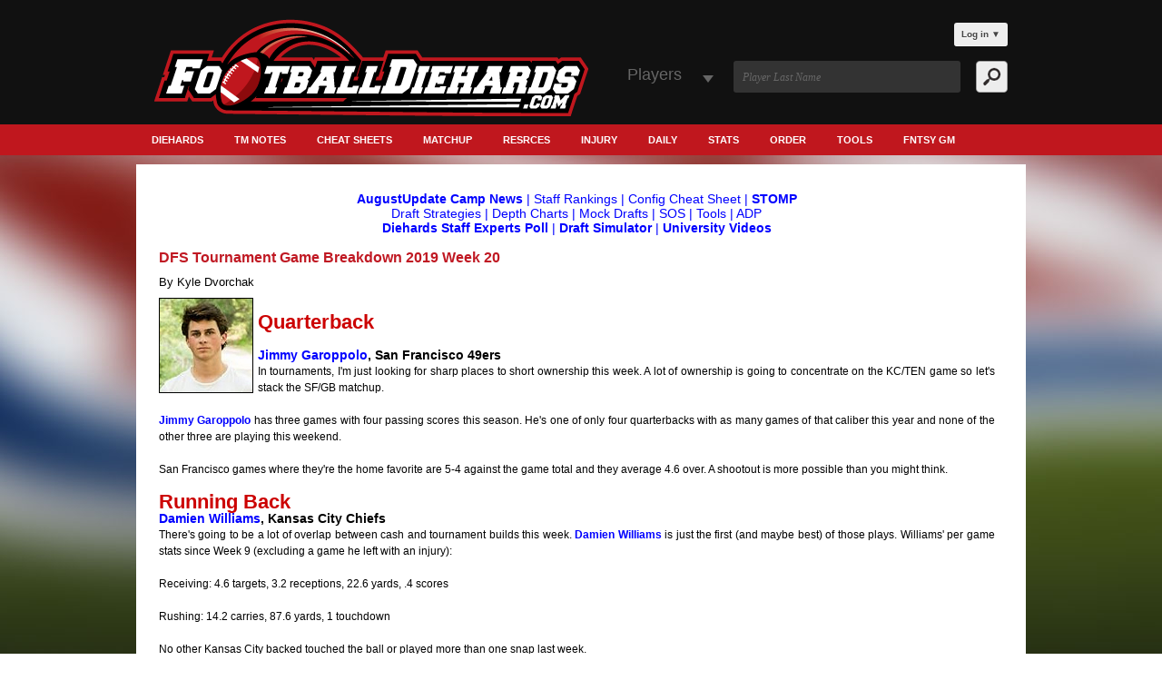

--- FILE ---
content_type: text/html;charset=UTF-8
request_url: https://www.footballdiehards.com/fantasy-football-columns/html/dfs-tournament-game-breakdown-2019-week-20b.cfm.cfm
body_size: 10404
content:
<!DOCTYPE html>
<html>
<head>
<script type="text/javascript">
    (function(c,l,a,r,i,t,y){
        c[a]=c[a]||function(){(c[a].q=c[a].q||[]).push(arguments)};
        t=l.createElement(r);t.async=1;t.src="https://www.clarity.ms/tag/"+i;
        y=l.getElementsByTagName(r)[0];y.parentNode.insertBefore(t,y);
    })(window, document, "clarity", "script", "fqlw9ql0t8");
</script>


	<script type="text/javascript" src="//monu.delivery/site/6/6/f4e94e-2253-422c-981a-73121973e88b.js" data-cfasync="false"></script>

<!-- Global site tag (gtag.js) - Google Analytics -->
<script async src="https://www.googletagmanager.com/gtag/js?id=UA-12257864-11"></script>
<script>
  window.dataLayer = window.dataLayer || [];
  function gtag(){dataLayer.push(arguments);}
  gtag('js', new Date());

  gtag('config', 'UA-12257864-11');
</script>




<meta http-equiv="Content-Language" content="en">
<meta http-equiv="Content-Type" content="text/html; charset=utf-8" />
<meta name="msvalidate.01" content="18A17B359ABDB296F80EAD50D9A98958" />



	<title>DFS-Tournament-Game-Breakdown-2019-Week-20b.cfm</title>

	<META name="keywords" content="fantasy football, cheatsheets, 2023, rankings, projections, draft, magazines, nfl, stats, free agents, depth charts, diehards, tools, news, mock draft, schedule, injuries">
<META NAME="description" CONTENT="DFS-Tournament-Game-Breakdown-2019-Week-20.cfm by Kyle Dvorchak"> 



<meta name="classification" content="Fantasy Football">
<META NAME="robots" CONTENT="index, follow">
<META NAME="GOOGLEBOT" CONTENT="INDEX, FOLLOW">
<meta name="revisit-after" content="3 days">
<meta name="site-language" content="English">

<meta name="google-site-verification" content="7zxFoVt1g202UWBE_OCXrF09m7zUO7VgQmZ5qUZ00rA">
<meta name="verify-v1" content="W9Hj0qSsMaqsp/CRb52AKoPfBSWrJ5B9DEHxEvLUmL0=">


<LINK REL="shortcut icon" HREF="https://www.footballdiehards.com/favicon.ico" type="image/x-icon">
<LINK REL="apple-touch-icon" HREF="https://www.footballdiehards.com/images/apple-touch-icon.png" type="image/x-icon">	




<!--[if lt IE 9]>
	<script src="https://html5shim.googlecode.com/svn/trunk/html5.js"></script>
<![endif]-->		
<script src="https://ajax.googleapis.com/ajax/libs/jquery/1.6.2/jquery.min.js"></script>
<script>
	$(document).ready(function(){
		$('.loginStatusWrap').on("click","#login-trigger", function(event){
			event.preventDefault();
			$(this).next('#login-content').slideToggle();
			$('.loginFailedMessage').remove();
			$('.logError').remove();
			$(this).toggleClass('active');		
			if ($(this).hasClass('active')) {
				$(this).find('span').html('&#x25B2;');
			}
			else { 
				$(this).find('span').html('&#x25BC;');
			}
		});
	});
</script>

<link rel="canonical" href="https://www.footballdiehards.com/fantasy-football-columns/html/dfs-tournament-game-breakdown-2019-week-20b.cfm.cfm"> 		
<link rel="stylesheet" href="https://www.footballdiehards.com/fantasyfootball/css/login.css">
<link rel="stylesheet" href="https://www.footballdiehards.com/fantasyfootball/css/cheet.css">
<link rel="stylesheet" type="text/css" href="https://www.footballdiehards.com/fantasyfootball/css/tabcontent.css" />
<script type="text/javascript" src="https://www.footballdiehards.com/fantasyfootball/js/tabcontent.js"></script>
<link rel="stylesheet" href="https://www.footballdiehards.com/fantasyfootball/css/style.css">
<link rel="stylesheet" href="https://www.footballdiehards.com/fantasyfootball/css/normalize.css">
<link rel="stylesheet" href="https://www.footballdiehards.com/fantasyfootball/css/easydropdown.css">
<link rel="stylesheet" href="https://www.footballdiehards.com/fantasyfootball/css/owl.carousel.css">
<link rel="stylesheet" href="https://www.footballdiehards.com/fantasyfootball/css/owl.theme.css">
<link rel="stylesheet" href="https://www.footballdiehards.com/fantasyfootball/css/nflDraft.css">
<link rel="stylesheet" href="https://www.footballdiehards.com/fantasyfootball/css/premium.css">
<link rel="stylesheet" href="https://www.footballdiehards.com/fantasyfootball/css/tableSharp.css">
<link rel="stylesheet" href="https://www.footballdiehards.com/fantasyfootball/css/Sharp.css">




<script src="https://www.footballdiehards.com/fantasyfootball/js/jquery.js"></script>
<script src="https://www.footballdiehards.com/fantasyfootball/js/jquery-1.9.1.min.js"></script>
<script src="https://www.footballdiehards.com/fantasyfootball/js/owl.carousel.js"></script>
<script src="https://www.footballdiehards.com/fantasyfootball/js/jquery.flexisel.js"></script>
<script src="https://www.footballdiehards.com/fantasyfootball/js/js.js" type="text/javascript"></script>


<meta name="classification" content="Fantasy Football">
<META NAME="robots" CONTENT="index, follow">
<META NAME="GOOGLEBOT" CONTENT="INDEX, FOLLOW">
<meta name="revisit-after" content="3 days">
<meta name="site-language" content="English">

<meta name="google-site-verification" content="7zxFoVt1g202UWBE_OCXrF09m7zUO7VgQmZ5qUZ00rA">



<meta name="viewport" content="width=device-width, maximum-scale=1.0">

<script type="text/javascript" src="https://www.footballdiehards.com/fantasyfootball/js/jquery.easydropdown.js"></script>
<script src='https://www.footballdiehards.com/fantasyfootball/google_analytics_auto.js'></script>
<script type="text/javascript">
	// login ajax call function
	function clickToLogin(id) {
		var username = $("#username_"+id).val();
		var password = $('#password_'+id).val();
		$.ajax({
			type : 'POST',
			url	 :'/fantasyfootball/fspnet_login_test.cfm',
			data: { 
				username : username,
				password : password
			},
			success:function(data) {
				$('.login_Nav').hide();
				$('.myLogin').text("Logout");
				$(".loginStatusWrap").html("");				
				$(".loginStatusWrap").html(data);
				// var requiredStr = $('.loginStatusWrap #xReturn').html();
				// var userData = JSON.parse(requiredStr);
				// var theRef = userData.THEREF;
				// var regemail = userData.REGMAIL;

				//window.location.href = window.location.href;
				
				if(!$(".loginStatusWrap").find('#login-content .logError').length) {
					window.location.reload(true);
				//	window.location.href = "https://www.footballdiehards.com/configurable-cheat-sheet/CSLoginPerson.cfm?Xreturn="+theRef+"&email="+regemail;
				}				
			},
			error: function() {
				
			}
		});
	}
	// logout ajax call function
	function clickToLogout() {
		$.ajax({
			type : 'GET',
			url	 :'/fantasyfootball/logout.cfm',
			data: { },
			success:function(data) {
				$('.login_Nav').hide();
				$('.myLogin').text("Login");
				$(".loginStatusWrap").html("");				
				$(".loginStatusWrap").html(data);	
				//window.location.href = window.location.href;	
				window.location.reload(true);
			}
		});
	}
</script>



<script>
    $(document).ready(function() {
		$("#owl-demo").owlCarousel({

		navigation : true,
		slideSpeed : 300,
		paginationSpeed : 400,
		singleItem : true

		// "singleItem:true" is a shortcut for:
		// items : 1, 
		// itemsDesktop : false,
		// itemsDesktopSmall : false,
		// itemsTablet: false,
		// itemsMobile : false

		});
    });
    </script>
	
<!-- Hotjar Tracking Code for www.footballdiehards.com -->
<script>
    (function(h,o,t,j,a,r){
        h.hj=h.hj||function(){(h.hj.q=h.hj.q||[]).push(arguments)};
        h._hjSettings={hjid:479211,hjsv:5};
        a=o.getElementsByTagName('head')[0];
        r=o.createElement('script');r.async=1;
        r.src=t+h._hjSettings.hjid+j+h._hjSettings.hjsv;
        a.appendChild(r);
    })(window,document,'//static.hotjar.com/c/hotjar-','.js?sv=');
</script>
	
</head>	




<body>






<header id="header" class="header">


<div class="center">
	<div id="h_left">
		<a href="https://www.footballdiehards.com/"><img src="https://www.footballdiehards.com/fantasyfootball/images/logo.png" alt="Fantasy Football Diehards"></a>
	</div>
	<div id="h_right">
		<div class="loginStatusWrap">
				
	<div class="pnav pnav-nw">
		<ul>
			<li id="login">
				<a id="login-trigger" href="javascript:void(0);">
					Log in <span>&#x25BC;</span>
				</a>           
				<div id="login-content">              	
					<form action="" method="post" enctype="multipart/form-data">
						<fieldset id="inputs">
							<input id="username_1" type="email" name="username" placeholder="Your email address" required>   
							<input id="password_1" type="password" name="password" placeholder="Password" required>
						</fieldset>
						<fieldset id="actions">
							<input type="hidden" name="MagCodeOne" value="0">
							<input type="button" id="submit" value="Log in" name="login" onclick="clickToLogin(1);">
							<label style="font-size:11px;">
								<input type="checkbox" checked="checked" > Keep me signed in
							</label>
							
						</fieldset>
					</form>                
				</div>                     
			</li>
		</ul>
		<div style="clear:both;"></div>
	</div>

		</div>
		<div class="src_input">
			<form action="https://www.FootballDiehards.com/search_results.cfm" method="post">
				<div class="src_select">
					<select class="dropdown">
						<option value="">Players</option>
						
					</select>
				</div>
				<input type="text" id="src" class="srcbox srcbox_display" name="search" placeholder="Player Last Name">
				<input type="submit" class="src_btn srcbox_display" value="">
			</form>				
			<div style="clear:both;"></div>
		</div>
	</div>
</div> <!-- END Center -->
<div class='myMenu'>Menu</div><div class='myLogin'>Login</div>
<nav class="h_nav">
	<div class="center">
		<ul id="menuNavWrapper">
		
		<li><a href="javascript:void(0);" title="Diehards">Diehards</a><ul class="subMenuNav"><li><a href="https://www.footballdiehards.com" title="Diehards">Diehards</a></li><li><a href="https://www.footballdiehards.com/mysettings.cfm" title="My Settings">My Settings</a></li><li><a href="https://www.footballdiehards.com/changepassword.cfm" title="Change Password">Change Password</a></li><li><a href="https://www.footballdiehards.com/about-us/" title="About Us">About Us</a></li><li><a href="https://www.footballdiehards.com/contact-us/" title="Contact Us">Contact Us</a></li><li><a href="https://www.footballdiehards.com/fantasyfootball/testimonials.cfm" title="Testimonials">Testimonials</a></li></ul></li><li><a href="https://www.footballdiehards.com/tn18.cfm" title="Tm Notes">Tm Notes</a></li><li><a href="javascript:void(0);" title="Cheat Sheets">Cheat Sheets</a><ul class="subMenuNav"><li><a href="https://www.footballdiehards.com/l_4.cfm" title="Week 18 Rankings">Week 18 Rankings</a></li><li><a href="https://www.footballdiehards.com/configurable-cheat-sheet/" title="Draft Cheat Sheet">Draft Cheat Sheet</a></li><li><a href="https://www.footballdiehards.com/appls/StaffRankings.cfm" title="Ranking Matrix">Ranking Matrix</a></li><li><a href="https://www.footballdiehards.com/Premium.cfm" title="Cheat Sheets">Cheat Sheets</a></li><li><a href="https://www.footballdiehards.com/Fantasy-Football-Cheat-Sheets-Rankings.cfm" title="All Cheat Sheets">All Cheat Sheets</a></li><li><a href="https://www.footballdiehards.com/fantasy-football-nfl-postseason-rankings.cfm" title="Post Season Rankings">Post Season Rankings</a></li></ul></li><li><a href="https://www.footballdiehards.com/mu18.cfm" title="Matchup">Matchup</a></li><li><a href="javascript:void(0);" title="Resrces">Resrces</a><ul class="subMenuNav"><li><a href="https://www.footballdiehards.com/nfl-snap-counts.cfm" title="Snap Count">Snap Count</a></li><li><a href="https://www.footballdiehards.com/boxscores/" title="Box Scores">Box Scores</a></li><li><a href="https://www.footballdiehards.com/fantasyfootball/dailygames/Lineup-Generator-DFS.cfm" title="DFS Lineup Tool">DFS Lineup Tool</a></li><li><a href="https://www.footballdiehards.com/fantasy-points-allowed-by-defense.cfm" title="Fantasy<br>Points Allowed">Fantasy<br>Points Allowed</a></li><li><a href="https://www.footballdiehards.com/PersonalAssistant.cfm" title="Personal Assistant">Personal Assistant</a></li><li><a href="https://www.footballdiehards.com/fantasyfootball/Top-Player-Adds-Drops-Starters.cfm" title="Add / Drop Free Agency">Add / Drop Free Agency</a></li><li><a href="https://www.footballdiehards.com/fantasyfootballtargets/fantasy-football-target-stats.cfm" title="Target Stats">Target Stats</a></li><li><a href="https://www.footballdiehards.com/eosforecast.cfm" title="EOS">EOS</a></li><li><a href="https://www.footballdiehards.com/fantasyfootball/fantasy-football-depth-charts.cfm" title="Depth Charts">Depth Charts</a></li><li><a href="https://www.footballdiehards.com/NFLSchedule.cfm" title="NFL Schedule Team">NFL Schedule Team</a></li><li><a href="https://www.footballdiehards.com/fantasy_football_redzone_stats.cfm" title="Rushing Redzone">Rushing Redzone</a></li><li><a href="https://www.footballdiehards.com/fantasy_football_target_stats.cfm" title="Target Redzone">Target Redzone</a></li><li><a href="https://www.footballdiehards.com/nfl-bye-weeks.cfm" title="NFL Bye Weeks">NFL Bye Weeks</a></li><li><a href="https://www.footballdiehards.com/adp/fantasy-football-average-draft-position.cfm" title="ADP">ADP</a></li><li><a href="https://www.footballdiehards.com/2018-NFL-draft.cfm" title="NFL Draft">NFL Draft</a></li><li><a href="mailto:emil@footballdiehards.com" title="Contact Us">Contact Us</a></li><li><a href="https://www.footballdiehards.com/advertising.cfm" title="Advertising">Advertising</a></li><li><a href="https://www.footballdiehards.com/diehardsstaff.cfm" title="Diehard's Staff">Diehard's Staff</a></li><li><a href="https://www.footballdiehards.com/fantasyfootball/best-ball/" title="Fantasy Best Ball">Fantasy Best Ball</a></li><li><a href="https://www.footballdiehards.com/FAMovements.cfm" title="Free Agency">Free Agency</a></li><li><a href="https://www.footballdiehards.com/articles/Fantasy-Football-Articles.cfm" title="Archive Articles">Archive Articles</a></li></ul></li><li><a href="https://www.footballdiehards.com/IR18.cfm" title="Injury">Injury</a></li><li><a href="javascript:void(0);" title="Daily">Daily</a><ul class="subMenuNav"><li><a href="https://www.footballdiehards.com/fantasyfootball/dailygames/" title="Daily">Daily</a></li><li><a href="https://www.footballdiehards.com/fantasyfootball/dailygames/Draftkings-Salary-data.cfm" title="DraftKings Salaries & Value Factors">DraftKings Salaries & Value Factors</a></li><li><a href="https://www.footballdiehards.com/fantasyfootball/dailygames/FanDuel-Salary-data.cfm" title="FanDuel Salaries & Value Factors">FanDuel Salaries & Value Factors</a></li></ul></li><li><a href="https://www.footballdiehards.com/l_5.cfm" title="Stats">Stats</a></li><li><a href="https://secure.footballdiehards.com/FootballDiehards/?" title="Order">Order</a></li><li><a href="javascript:void(0);" title="Tools">Tools</a><ul class="subMenuNav"><li><a href="https://www.footballdiehards.com/my-fantasy-gm-tool/free-agency-tool/" title="Free Agency Tool">Free Agency Tool</a></li><li><a href="https://www.footballdiehards.com/search_results.cfm" title="Player Capsules">Player Capsules</a></li><li><a href="https://www.footballdiehards.com/appls/PlayerCharts.cfm" title="Ranking Charts">Ranking Charts</a></li><li><a href="https://www.footballdiehards.com/appls/second-half-trends.cfm" title="Second Half Trends">Second Half Trends</a></li><li><a href="https://www.footballdiehards.com/drafttool/DiehardsDrafter.cfm" title="DDT Draft Tool">DDT Draft Tool</a></li><li><a href="https://www.footballdiehards.com/fantasyfootballtargets/fantasy-football-target-stats.cfm" title="Targets">Targets</a></li><li><a href="https://www.footballdiehards.com/ledger/AVT_ledger.cfm" title="Ledger">Ledger</a></li><li><a href="https://www.footballdiehards.com/mockdrafts/fantasy_football_mock_drafts.cfm" title="Mock Drafts">Mock Drafts</a></li><li><a href="https://www.footballdiehards.com/fantasy-football-sleepers/" title="fantasy-football-sleepers">fantasy-football-sleepers</a></li></ul></li><li><a href="https://www.footballdiehards.com/my-fantasy-gm-tool/" title="Fntsy GM">Fntsy GM</a></li> 
		
		</ul>
	</div> <!-- End Center -->
</nav>
<div class="login_Nav" style="display:none;">
	<div id="login-content">              	
		<form action="" method="post" enctype="multipart/form-data">
			<ul class="loginTab">
				<li><input id="username_2" type="email" name="username" class="inputText" placeholder="Your email address" required></li> 
				<li><input id="password_2" type="password" name="password" class="inputText" placeholder="Password" required></li>
				<li><input type="button" id="submit" class="inputSubmit" value="Log in" name="login" onclick="clickToLogin(2);"></li>
				<li><label style="color:white;"><input type="checkbox" checked="checked" > Keep me signed in</label></li>
				
			</ul>
		</form>                
	</div>
</div>
<div style="clear:both"></div>

</header><!-- /header -->

	
	<link rel="stylesheet" type="text/css" href="/fantasy-football-columns/css/fantasy_football_columns.css">
	<link rel="stylesheet" type="text/css" href="/fantasyfootball/css/dropdownq.css">
	
		
	<div id="main">
		<div class="center">
			<div id="banner">
			
			
			</div>
		</div>
		<div class="center">
			<div id="content_wrapper" class="wrapper">

				<div class="all_fantasy pad_20">
				
					<div class="fantasy_wrapper">
						<div class="ffc_tempguts">
							
<div align="center" style="padding:5px;color:blue;font-size:90%;">


<a href="https://www.footballdiehards.com/FlashUpdate_AugustUpdate.cfm" style="color:blue;"><strong>AugustUpdate Camp News</strong></a> |

<a href="https://www.footballdiehards.com/appls/StaffRankings.cfm" style="color:blue;">Staff Rankings</a>

|  <a href="https://www.footballdiehards.com/configurable-cheat-sheet/" style="color:blue;">Config Cheat Sheet</a> 

|  <a href="https://www.footballdiehards.com/appls/STOMP-Target-Mapping-Draft-Tool.cfm" style="color:blue;"><strong>STOMP</strong></a>
<br>

 <a href="https://www.footballdiehards.com/fantasy-football-draft-kit.cfm" style="color:blue;">Draft Strategies</a> 

| <a href="https://www.footballdiehards.com/fantasyfootball/fantasy-football-depth-charts.cfm" style="color:blue;">Depth Charts</a> 

| <a href="https://www.footballdiehards.com/mockdrafts/fantasy_football_mock_drafts.cfm" style="color:blue;">Mock Drafts</a> 


 | <a href="https://www.footballdiehards.com/fantasyfootball/strength-of-schedule/" style="color:blue;">SOS</a> 




  | <a href="https://www.footballdiehards.com/fantasy-football-tools.cfm" style="color:blue;">Tools</a>


  | <a href="https://www.footballdiehards.com/adp/fantasy-football-average-draft-position.cfm" style="color:blue;">ADP</a>


<br>
<a href="https://www.footballdiehards.com/DiehardsStaffXpoll.cfm" style="color:blue;"><strong>Diehards Staff Experts Poll</strong></a> 

|
 <a href="https://www.footballdiehards.com/fantasy-football-mock-draft-simulator/" target="_blank" style="color:blue;"><strong>Draft Simulator</strong></a>

|
 <a href="https://www.footballdiehards.com/university/" target="_blank" style="color:blue;"><strong>University Videos</strong></a>

</div>

<link rel="stylesheet" type="text/css" href="/fantasy-football-columns/css/fantasy_football_columns.css">
<link rel="stylesheet" type="text/css" href="/fantasyfootball/css/dropdownq.css">
<cfset cid = 1943> <h1 class='fantacy_title'>DFS Tournament Game Breakdown 2019 Week 20</h1> 
		

		<div class="name">By Kyle Dvorchak</div>
		<div class="content_of_fantasy">
						
				<img src="https://www.footballdiehards.com/staffimages/KyleDvorchak102.jpg" alt="Kyle Dvorchak" align="left" border="1" width="102" class="img_staff">
			
			
			<span class="content_text"><p>&nbsp;</p>

<h2>Quarterback</h2>

<p>&nbsp;</p>

<h3><a href="https://www.footballdiehards.com/fantasyfootball/profiles/20365/jimmy-garoppolo/" style="color:blue;" target="_blank"><strong>Jimmy Garoppolo</strong></a>, San Francisco 49ers</h3>

<p>In tournaments, I&#39;m just looking for sharp places to short ownership this week. A lot of ownership is going to concentrate on the KC/TEN game so let&#39;s stack the SF/GB matchup.<br />
<br />
<a href="https://www.footballdiehards.com/fantasyfootball/profiles/20365/jimmy-garoppolo/" style="color:blue;" target="_blank"><strong>Jimmy Garoppolo</strong></a> has three games with four passing scores this season. He&#39;s one of only four quarterbacks with as many games of that caliber this year and none of the other three are playing this weekend.<br />
<br />
San Francisco games where they&#39;re the home favorite are 5-4 against the game total and they average 4.6 over. A shootout is more possible than you might think.<br />
&nbsp;</p>

<h2>Running Back</h2>

<h3><a href="https://www.footballdiehards.com/fantasyfootball/profiles/20410/damien-williams/" style="color:blue;" target="_blank"><strong>Damien Williams</strong></a>, Kansas City Chiefs</h3>

<p>There&#39;s going to be a lot of overlap between cash and tournament builds this week. <a href="https://www.footballdiehards.com/fantasyfootball/profiles/20410/damien-williams/" style="color:blue;" target="_blank"><strong>Damien Williams</strong></a> is just the first (and maybe best) of those plays. Williams&#39; per game stats since Week 9 (excluding a game he left with an injury):<br />
<br />
Receiving: 4.6 targets, 3.2 receptions, 22.6 yards, .4 scores<br />
<br />
Rushing: 14.2 carries, 87.6 yards, 1 touchdown<br />
<br />
No other Kansas City backed touched the ball or played more than one snap last week.<br />
&nbsp;</p>

<h3><a href='https://www.footballdiehards.com/fantasyfootball/profiles/22626/raheem-mostert/" target='_blank' style='color:blue;'><STRONG>Raheem Mostert</strong></a>, San Francisco 49ers</h3>

<p>Two of the teams playing this week gave one back every running back touch and <a href="https://www.footballdiehards.com/fantasyfootball/profiles/22697/aaron-jones/" style="color:blue;" target="_blank"><strong>Aaron Jones</strong></a> saw 88% of his team&#39;s running back touches. Those players are going to soak up a massive amount of ownership on the small slate. That leaves the 49ers with all of the pivot options at the position.<br />
<br />
Before last week, <a href="https://www.footballdiehards.com/fantasyfootball/profiles/20967/tevin-coleman/" style="color:blue;" target="_blank"><strong>Tevin Coleman</strong></a> had peaked at five carries over as many games. Raheem Moster carried the ball twice as much in every game and peaked at 19 totes. He was sidelined with a calf injury for much of last week but was practicing fully as of Wednesday. If you can stomach the uncertainty, Mostert is a great leverage play this week.<br />
&nbsp;</p>

<h2>Wide Receiver</h2>

<h3><a href="https://www.footballdiehards.com/fantasyfootball/profiles/23173/allen-lazard/" style="color:blue;" target="_blank"><strong>Allen Lazard</strong></a>, Green Bay Packers</h3>

<p>If you&#39;re stacking 49ers, you&#39;ll need at least one bring-back option. Lazard missed most of last week after suffering an ankle injury but he did return late in the game. He is expected to play this week.<br />
<br />
Before last week, Lazard had played on over half of Green Bay&#39;s snaps in six straight weeks and it was beginning to pay off. He was targeted 17 times in Week 16 and 17 combined. Nearly double-digit targets from <a href="https://www.footballdiehards.com/fantasyfootball/profiles/16314/aaron-rodgers/" style="color:blue;" target="_blank"><strong>Aaron Rodgers</strong></a> is all you need to know when looking to Lazard.<br />
&nbsp;</p>

<h3><a href="https://www.footballdiehards.com/fantasyfootball/profiles/23586/a.j.-brown/" style="color:blue;" target="_blank"><strong>A.J. Brown</strong></a>, Tennessee Titans</h3>

<p><a href="https://www.footballdiehards.com/fantasyfootball/profiles/23586/a.j.-brown/" style="color:blue;" target="_blank"><strong>A.J. Brown</strong></a> has been ultra-efficient this year, but the Titans holding their opponents to 25 points over the past two weeks has brought his numbers to a halt. They&#39;re not keeping the Chiefs down this week so expect Brown to return to form. He was second in the NFL in yards per target (12.5), yards per route run (3.46), and fantasy points per target (2.58). Infuse him with some negative game-script and you have a recipe or an explosion game.</p>

<p>&nbsp;</p>

<p>&nbsp;</p>

<h2>Tight End</h2>

<p>&nbsp;</p>

<p>&nbsp;</p>

<h3><a href="https://www.footballdiehards.com/fantasyfootball/profiles/22784/george-kittle/" style="color:blue;" target="_blank"><strong>George Kittle</strong></a>, San Francisco 49ers</h3>

<p><a href="https://www.footballdiehards.com/fantasyfootball/profiles/22784/george-kittle/" style="color:blue;" target="_blank"><strong>George Kittle</strong></a> is a must-play anytime you roster Jimmy G. Kittle accounted for 26.5% of San Francisco&#39;s receiving yards and touchdowns this year. Only <a href="https://www.footballdiehards.com/fantasyfootball/profiles/23191/mark-andrews/" style="color:blue;" target="_blank"><strong>Mark Andrews</strong></a> was a larger piece of his team&#39;s receiving game.<br />
<br />
Kittle also busted last week, posting a 3-16-0 line. Burning everyone as one of the two popular plays at the position should keep his ownership tampered, especially with <a href="https://www.footballdiehards.com/fantasyfootball/profiles/19961/travis-kelce/" style="color:blue;" target="_blank"><strong>Travis Kelce</strong></a>&#39;s monstrous outing from last week.</p>

<p>&nbsp;</p>

<p>&nbsp;</p>

<h2>Defense</h2>

<p>&nbsp;</p>

<p>&nbsp;</p>

<h3>Kansas City Chiefs</h3>

<p>The Chiefs were 8th in the NFL this season at 2.9 sacks per game. This week they face <a href="https://www.footballdiehards.com/fantasyfootball/profiles/19013/ryan-tannehill/" style="color:blue;" target="_blank"><strong>Ryan Tannehill</strong></a>, who is sacked on a higher percentage of his dropbacks (9.8%) than any quarterback not named <a href="https://www.footballdiehards.com/fantasyfootball/profiles/23506/dwayne-haskins/" style="color:blue;" target="_blank"><strong>Dwayne Haskins</strong></a> Jr.<br />
<br />
As 7.5-point home favorites, the Chiefs front seven will be treated to a bevy of Tannehill dropbacks and should have more than enough chances to sack him, force turnover, and potentially score. No defense has a higher upside this week and it&#39;s not particularly close.<br />
&nbsp;</p>
</span>
			
			
			
		</div>	
	 

						</div>
						
						
						

						<div class="clear"> </div>
					</div>					
				</div>
			</div>
		</div>
	</div>
	
<footer>
<div class="center">
	<div class="about">
		<span>About Us</span>
		<ul>
			<li><a href="https://www.footballdiehards.com/" style="color:#fff;">Football Diehards</a></li>
			<li><a href="https://www.footballdiehards.com/ProForecast.cfm" style="color:#fff;">Magazines</a></li>
			<li><a href="https://www.footballdiehards.com/privacypolicy/" style="color:#fff;">Privacy Policy</a></li>
			<li><a href="https://www.footballdiehards.com/contact-us/">Contact Us</a></li>
		</ul>
	</div>
	<div class="find_us">
		<span>Find Us On</span>
		<ul>
			<li><a href="https://www.facebook.com/FootballDieHards" target="_blank"><img src="/fantasyfootball/images/fb.png" alt="Football Diehards Facebook"></a></li>
			<li><a href="https://twitter.com/ffdiehards" target="_blank"><img src="https://www.footballdiehards.com/fantasyfootball/images/twitter.png" alt="Football Diehardds Twitter"></a></li>
			<li><a href="https://www.youtube.com/footballdiehards/" target="_blank"><img src="https://www.footballdiehards.com/fantasyfootball/images/you_tube.png" alt="Football Diehards Youtube"></a></li>
			<li><a href="https://www.linkedin.com/pub/emil-kadlec/7/210/6b9" target="_blank"><img src="https://www.footballdiehards.com/fantasyfootball/images/linkedin.png" alt="Football Diehards linkedin"></a></li>
			
		</ul>
	</div>
	<div class="affiliate">
		<span>Affiliate</span>
		<ul>
		<li><a href="https://fantasynation.com/" target="_blank" style="color:#fff;">Fantasy Nation</a></li>
		

			
		</ul>
	</div>
		<nav class="footer_nav">
			<ul>
					<li><a href="https://www.FootballDiehards.com/" title="FootballDieHards" style="color:#fff;">Football Diehards</a></li>
					<li><a href="https://secure.footballdiehards.com/FootballDiehards/" title="Order Now" style="color:#fff;">Order Now</a></li>
					<li><a href="https://www.footballdiehards.com/configurable-cheat-sheet/" title="CheatSheet" style="color:#fff;">Cheat Sheet</a></li>
					<li><a href="https://www.FootballDiehards.com/search_results.cfm" title="Fantasy Football Player Capsules" style="color:#fff;">Fantasy Player Capsules</a></li>
					<li><a href="https://www.FootballDiehards.com/privacypolicy/" title="PrivacyPolicy" style="color:#fff;">Privacy Policy</a></li>
					<li><a href="https://www.footballdiehards.com/about-us/" title="Football Diehards About US" style="color:#fff;">About US</a></li>--->
				</ul>
		</nav>
		<span class="footer_copywrite">&copy; 2004-2024 FANTASY SPORTS PUBLICATIONS, INC. ALL RIGHTS RESERVED.</span>
	</div>
	</div>
</footer>

<script type="text/javascript">

$(window).load(function() {
    $("#flexiselDemo1").flexisel();
    $("#flexiselDemo2").flexisel({
        enableResponsiveBreakpoints: true,
        responsiveBreakpoints: { 
            portrait: { 
                changePoint:480,
                visibleItems: 1
            }, 
            landscape: { 
                changePoint:640,
                visibleItems: 2
            },
            tablet: { 
                changePoint:768,
                visibleItems: 3
            }
        }
    });

    $("#flexiselDemo3").flexisel({
        visibleItems: 5,
        animationSpeed: 1000,
        autoPlay: true,
        autoPlaySpeed: 3000,            
        pauseOnHover: true,
        enableResponsiveBreakpoints: true,
        responsiveBreakpoints: { 
            portrait: { 
                changePoint:480,
                visibleItems: 1
            }, 
            landscape: { 
                changePoint:640,
                visibleItems: 2
            },
            tablet: { 
                changePoint:768,
                visibleItems: 3
            }
        }
    });

    $("#flexiselDemo4").flexisel({
        clone:false
    });
    
});
</script>


<script type="text/javascript">
var gaJsHost = (("https:" == document.location.protocol) ? "https://ssl." : "https://www.");
document.write(unescape("%3Cscript src='" + gaJsHost + "google-analytics.com/ga.js' type='text/javascript'%3E%3C/script%3E"));
</script>
<script type="text/javascript">
try {
var pageTracker = _gat._getTracker("UA-12257864-1");
pageTracker._setDomainName(".footballdiehards.com");
pageTracker._trackPageview();
} catch(err) {}</script>






<script type="text/javascript">

  (function(a,e,f,g,b,c,d){a[b]||(a.FintezaCoreObject=b,a[b]=a[b]||function(){(a[b].q=a[b].q||[]).push(arguments)},a[b].l=1*new Date,c=e.createElement(f),d=e.getElementsByTagName(f)[0],c.async=!0,c.defer=!0,c.src=g,d&&d.parentNode&&d.parentNode.insertBefore(c,d))})

  (window,document,"script","https://content.mql5.com/core.js","fz");

  fz("register","website",{id:"mydobeplqldhlukqdrsxmgsyjvwbzxszve",trackHash:true,trackLinks:true,timeOnPage:true});

</script>




</body>
</html> 


--- FILE ---
content_type: text/css
request_url: https://www.footballdiehards.com/fantasyfootball/css/login.css
body_size: 1216
content:
fieldset{margin:0;padding:0;border:0}input:focus,textarea:focus{outline:0}.cf:after,.cf:before{content:"";display:table}.cf:after{clear:both}.cf{zoom:1}.pnav ul{margin:0;padding:0;list-style:none;position:relative;float:right;background:#eee;border-bottom:1px solid #fff;-moz-border-radius:3px;-webkit-border-radius:3px;border-radius:3px}.pnav li{float:left}.pnav #login-trigger,.pnav #signup a{display:inline-block;height:25px;line-height:25px;font-weight:700;padding:0 8px;text-decoration:none;font-size:10px;color:#444;text-shadow:0 1px 0 #fff}.pnav #signup a{-moz-border-radius:0 3px 3px 0;-webkit-border-radius:0 3px 3px 0;border-radius:0 3px 3px 0}.pnav #login-trigger{-moz-border-radius:3px 0 0 3px;-webkit-border-radius:3px 0 0 3px;border-radius:3px 0 0 3px}.pnav #login .active,.pnav #login-trigger:hover,.pnav #signup a:hover{background:#fff}.pnav #login-content{display:none;position:absolute;top:24px;right:0;z-index:999;background:#fff;background-image:-webkit-gradient(linear,left top,left bottom,from(#fff),to(#eee));background-image:-webkit-linear-gradient(top,#fff,#eee);background-image:-moz-linear-gradient(top,#fff,#eee);background-image:-ms-linear-gradient(top,#fff,#eee);background-image:-o-linear-gradient(top,#fff,#eee);background-image:linear-gradient(top,#fff,#eee);padding:15px;-moz-box-shadow:0 2px 2px -1px rgba(0,0,0,.9);-webkit-box-shadow:0 2px 2px -1px rgba(0,0,0,.9);box-shadow:0 2px 2px -1px rgba(0,0,0,.9);-moz-border-radius:3px 0 3px 3px;-webkit-border-radius:3px 0 3px 3px;border-radius:3px 0 3px 3px}.pnav li #login-content{right:0;width:200px}#inputs input{background:#f1f1f1;padding:6px 5px;margin:0 0 5px 0;width:170px;border:1px solid #ccc;-moz-border-radius:3px;-webkit-border-radius:3px;border-radius:3px;-moz-box-shadow:0 1px 1px #ccc inset;-webkit-box-shadow:0 1px 1px #ccc inset;box-shadow:0 1px 1px #ccc inset;font-size:12px}#inputs input:focus{background-color:#fff;border-color:#e8c291;outline:0;-moz-box-shadow:0 0 0 1px #e8c291 inset;-webkit-box-shadow:0 0 0 1px #e8c291 inset;box-shadow:0 0 0 1px #e8c291 inset}#login #actions{margin:10px 0 0 0}#login #submit{background-color:#ef3232;background-image:-webkit-gradient(linear,left top,left bottom,from(#e97171),to(#d14545));background-image:-webkit-linear-grF70E0Eadient(top,#e97171,#d14545);background-image:-moz-linear-gradient(top,#e97171,#d14545);background-image:-ms-linear-gradient(top,#e97171,#d14545);background-image:-o-linear-gradient(top,#e97171,#d14545);background-image:linear-gradient(top,#e97171,#d14545);-moz-border-radius:3px;-webkit-border-radius:3px;border-radius:3px;text-shadow:0 1px 0 rgba(0,0,0,.5);-moz-box-shadow:0 0 1px rgba(0,0,0,.3),0 1px 0 rgba(255,255,255,.3) inset;-webkit-box-shadow:0 0 1px rgba(0,0,0,.3),0 1px 0 rgba(255,255,255,.3) inset;box-shadow:0 0 1px rgba(0,0,0,.3),0 1px 0 rgba(255,255,255,.3) inset;border:1px solid #7e1515;float:left;height:30px;padding:0;width:70px;cursor:pointer;font:bold 11px Arial,Helvetica;color:#fff}#login #submit:focus,#login #submit:hover{background-color:#e97171;background-image:-webkit-gradient(linear,left top,left bottom,from(#d14545),to(#e97171));background-image:-webkit-linear-gradient(top,#d14545,#e97171);background-image:-moz-linear-gradient(top,#d14545,#e97171);background-image:-ms-linear-gradient(top,#d14545,#e97171);background-image:-o-linear-gradient(top,#d14545,#e97171);background-image:linear-gradient(top,#d14545,#e97171)}#login #submit:active{outline:0;-moz-box-shadow:0 1px 4px rgba(0,0,0,.5) inset;-webkit-box-shadow:0 1px 4px rgba(0,0,0,.5) inset;box-shadow:0 1px 4px rgba(0,0,0,.5) inset}#login #submit::-moz-focus-inner{border:none}#login label{float:right;line-height:30px}#login label input{position:relative;top:2px;right:2px}#about{margin:15px}#about a{color:#555}

--- FILE ---
content_type: text/css
request_url: https://www.footballdiehards.com/fantasyfootball/css/tabcontent.css
body_size: 400
content:
.shadetabs{padding:3px 0;margin-left:0;margin-top:1px;margin-bottom:0;font:bold 10px Verdana;list-style-type:none;text-align:left}.shadetabs li{display:inline;margin:0}.shadetabs li a{text-decoration:none;padding:1px 1px;margin-right:-5px}.shadetabs li a:visited{color:#2d2b2b}.shadetabs li a:hover{text-decoration:none;color:#2d2b2b;zoom:1;opacity:.5}.shadetabs li.selected{position:relative;top:0}.shadetabs li.selected a:hover{text-decoration:none}.tabcontent{display:none}.shadetabs{padding:0}@media print{.tabcontent{display:block!important}}

--- FILE ---
content_type: text/css
request_url: https://www.footballdiehards.com/fantasyfootball/css/easydropdown.css
body_size: 984
content:
.dropdown,.dropdown div,.dropdown div::after,.dropdown li{-webkit-transition:all 150ms ease-in-out;-moz-transition:all 150ms ease-in-out;-ms-transition:all 150ms ease-in-out;transition:all 150ms ease-in-out}.dropdown .selected::after,.dropdown.scrollable div::after{-webkit-pointer-events:none;-moz-pointer-events:none;-ms-pointer-events:none;pointer-events:none}.dropdown{position:relative;width:119px;height:40px;cursor:pointer;background:#fff;-webkit-user-select:none;-moz-user-select:none;user-select:none;background:#111;color:#666;display:block;float:left}.dropdown.open{z-index:2}.dropdown:hover{box-shadow:0 0 5px rgba(0,0,0,.15)}.dropdown.focus{box-shadow:0 0 5px rgba(51,102,248,.4)}.dropdown .carat{position:absolute;right:12px;top:50%;margin-top:-4px;border:6px solid transparent;border-top:8px solid #666}.dropdown.open .carat{margin-top:-10px;border-top:6px solid transparent;border-bottom:8px solid #666}.dropdown.disabled .carat{border-top-color:#999}.dropdown .old{position:absolute;left:0;top:0;height:0;width:0;overflow:hidden}.dropdown select{position:absolute;left:0;top:0;background:#111;color:#666;width:50px}.dropdown.touch .old{width:100%;height:100%}.dropdown.touch select{width:100%;height:100%;opacity:0}.dropdown .selected,.dropdown li{display:block;font-size:18px;line-height:1;color:#666;padding:6px 12px;overflow:hidden;white-space:nowrap}.dropdown.disabled .selected{color:#999}.dropdown .selected::after{content:'';position:absolute;right:0;top:0;bottom:0;border-radius:0 2px 2px 0;background:#111;color:#666}.dropdown div{position:absolute;height:0;left:-1px;right:-1px;top:100%;margin-top:-1px;background:#fff;border:1px solid #ccc;border-top:1px solid #eee;border-radius:0 0 3px 3px;overflow:hidden;opacity:0}.dropdown.open div{opacity:1;z-index:2}.dropdown.scrollable div::after{content:'';position:absolute;left:0;right:0;bottom:0;height:50px;box-shadow:inset 0 -50px 30px -35px #fff}.dropdown.scrollable.bottom div::after{opacity:0}.dropdown ul{position:absolute;left:0;top:0;height:100%;width:100%;list-style:none;overflow:hidden}.dropdown.scrollable.open ul{overflow-y:auto}.dropdown li{list-style:none;padding:6px 12px;font-family:arialregular;font-size:12px;color:#333}.dropdown li.focus{position:relative;z-index:3;color:#333}.dropdown li.active{font-weight:700}@font-face{font-family:arialregular;font-weight:400;font-style:normal}

--- FILE ---
content_type: text/css
request_url: https://www.footballdiehards.com/fantasy-football-columns/css/fantasy_football_columns.css
body_size: 1171
content:
.fantasy_wrapper{
	padding: 5px 5px 0 5px;
}
.ffc_tempguts{
	width: 99%;
	float: left;
}
.view_columns{
	margin-left:20px;
	width:30%;
	float:left;
}
.title_head h1{
	background: #c01923;
	color: #fff;
	padding: 5px 0 5px 10px;
	margin: 5px 0;
	font-family: arial;
	font-size: 18px;
}
.fantacy_title {
	color: #c01923;
	font-family: arial;
	font-size: 16px;
	margin-bottom: 10px;
	font-weight: 900;
}
.content_of_fantasy{
	font-size:12px;
}
.name{
	font-size:13px;
	margin-bottom: 10px;
}
.content_text{
	font-size:12px;
	line-height:18px;
	text-align: justify;
}
.img_staff{
margin: 0 5px 0px 0px;
border: 1px solid black;
}

.articlelist a{
	color: #c01923;
}
.clear{
	clear:both;
}
.articlelist{
	background: #f2f2f2;
	padding: 5px;
	border: dotted 1px #c01923;
	font-size: 12px;
	margin-bottom: 3px;
}
.img_and_name{
	margin-bottom: 5px;
	font-size: 14px;
}
.htmlTitle{
	font-size: 12px;
	line-height: 18px;
}
.htmlTitle h1{
	background: #f2f2f2;
	color: #c01923;
	margin: 5px 0;
	font-family: arial;
	font-size: 18px;
}
.contentHtml{
	line-height:18px;
	font-size:12px;
	padding:5px;
	text-align:justify;
}
.contentHtml a:link{
	color: #c01923;
}
.contentHtml a:active{
	color: #c01923;
}
.contentHtml a:visited{
	color: #c01923;
}
.contentHtml img{
	margin: 10px;
}
/* for included html page in fantasy-football-columns*/
.winningPercentage{
	float:left;
	font-weight: bolder;
	width: 20%;
}
.winningPercentageWrapper{
	width:100%;
}
.winningPercentage1{
	float:left;
	width: 20%;
}
.winningPercentageTable{
	width:100%;
}
.winningPercentageTable2{
	margin-left: 21%;
	width:100%;
}
/* ------------------ RESPONSIVE DESIGN ------------ */

@media screen and (max-width:1024px)  {
	

}

@media screen and (max-width:967px)  {
	
}

@media screen and (max-width:768px) {
	.winningPercentageTable2 {
		margin-left: 25%;
	}
	.winningPercentage {
		width: 18%;
	}
	.winningPercentage1 {
		width: 22%;
	}
}

@media screen and (max-width:700px) {
	.ffc_tempguts {
		width: 99%;
	}
}

@media screen and (max-width:604px) {
	.winningPercentage {
		width: 21%;
	}
	.winningPercentageTable {
		margin-top: 21px;
	}
	.winningPercentageTable2 {
		margin-left: 0;
	}

@media screen and (max-width:568px) {
		
}

@media screen and (max-width:480px) {
	.ffc_tempguts {
		float:none;
		width:99%;
	}
	.view_columns{
		margin-top:5px;
		margin-left:0px;
		width:99%;
		float:none;
	}
	.ffc_tempguts {
		border-bottom: dotted 1px #c01923;
		padding-bottom: 17px;
		margin-bottom: 10px;
	}
	.winningPercentage {
		width: 21%;
	}
	.winningPercentageTable {
		margin-top: 50px;
	}
}

@media screen and (max-width:360px) {
	.view_columns {
		margin-left: 2px;
	}
	.fantasy_wrapper {
		padding: 0px; 
	}
	.winningPercentageTable {
		margin-top: 18px;
	}
	.imgResponse{
		width:100%;
		height:auto;
	}
	
}
	
@media screen and (max-width:320px) { 
	.fantasy_wrapper {
		padding: 6px;
	}
	.ffc_tempguts {
		width: 100%;
	}
	.view_columns {
		margin-left: 1px;
		width: 100%;
	}	
	.contentHtml img {
		margin: 6px;
	}
}

@media screen and (max-width:240px) { 
	
}

--- FILE ---
content_type: application/x-javascript
request_url: https://www.footballdiehards.com/fantasyfootball/js/jquery.flexisel.js
body_size: 1585
content:
!function(e){e.fn.flexisel=function(i){var n,t=e.extend({visibleItems:4,animationSpeed:200,autoPlay:!1,autoPlaySpeed:3e3,pauseOnHover:!0,setMaxWidthAndHeight:!1,enableResponsiveBreakpoints:!0,clone:!0,responsiveBreakpoints:{portrait:{changePoint:480,visibleItems:1},landscape:{changePoint:640,visibleItems:2},tablet:{changePoint:768,visibleItems:3}}},i),s=e(this),l=e.extend(t,i),a=!0,o=l.visibleItems,r=s.children().length,c=[],f={init:function(){return this.each(function(){f.appendHTML(),f.setEventHandlers(),f.initializeItems()})},initializeItems:function(){var i=s.parent(),t=(i.height(),s.children());f.sortResponsiveObject(l.responsiveBreakpoints);var a=i.width();n=a/o,t.width(n),l.clone&&(t.last().insertBefore(t.first()),t.last().insertBefore(t.first()),s.css({left:-n})),s.fadeIn(),e(window).trigger("resize")},appendHTML:function(){if(s.addClass("nbs-flexisel-ul"),s.wrap("<div class='nbs-flexisel-container'><div class='nbs-flexisel-inner'></div></div>"),s.find("li").addClass("nbs-flexisel-item"),l.setMaxWidthAndHeight){var i=e(".nbs-flexisel-item img").width(),n=e(".nbs-flexisel-item img").height();e(".nbs-flexisel-item img").css("max-width",i),e(".nbs-flexisel-item img").css("max-height",n)}if(e("<div class='nbs-flexisel-nav-left'></div><div class='nbs-flexisel-nav-right'></div>").insertAfter(s),l.clone){var t=s.children().clone();s.append(t)}},setEventHandlers:function(){var i=s.parent(),t=s.children(),r=i.find(e(".nbs-flexisel-nav-left")),c=i.find(e(".nbs-flexisel-nav-right"));e(window).on("resize",function(a){f.setResponsiveEvents();var d=e(i).width(),h=e(i).height();n=d/o,t.width(n),l.clone?s.css({left:-n}):s.css({left:0});var v=h/2-r.height()/2;r.css("top",v+"px"),c.css("top",v+"px")}),e(r).on("click",function(e){f.scrollLeft()}),e(c).on("click",function(e){f.scrollRight()}),1==l.pauseOnHover&&e(".nbs-flexisel-item").on({mouseenter:function(){a=!1},mouseleave:function(){a=!0}}),1==l.autoPlay&&setInterval(function(){1==a&&f.scrollRight()},l.autoPlaySpeed)},setResponsiveEvents:function(){var i=e("html").width();if(l.enableResponsiveBreakpoints){var n=c[c.length-1].changePoint;for(var t in c){if(i>=n){o=l.visibleItems;break}if(i<c[t].changePoint){o=c[t].visibleItems;break}}}},sortResponsiveObject:function(e){var i=[];for(var n in e)i.push(e[n]);i.sort(function(e,i){return e.changePoint-i.changePoint}),c=i},scrollLeft:function(){if(s.position().left<0&&1==a){a=!1;var e=s.parent().width();n=e/o;var i=s.children();s.animate({left:"+="+n},{queue:!1,duration:l.animationSpeed,easing:"linear",complete:function(){l.clone&&i.last().insertBefore(i.first()),f.adjustScroll(),a=!0}})}},scrollRight:function(){var e=s.parent().width(),i=(n=e/o)-e,t=s.position().left+(r-o)*n-e;if(i<Math.ceil(t)&&!l.clone)1==a&&(a=!1,s.animate({left:"-="+n},{queue:!1,duration:l.animationSpeed,easing:"linear",complete:function(){f.adjustScroll(),a=!0}}));else if(l.clone&&1==a){a=!1;var c=s.children();s.animate({left:"-="+n},{queue:!1,duration:l.animationSpeed,easing:"linear",complete:function(){c.first().insertAfter(c.last()),f.adjustScroll(),a=!0}})}},adjustScroll:function(){var e=s.parent(),i=s.children(),t=e.width();n=t/o,i.width(n),l.clone&&s.css({left:-n})}};return f[i]?f[i].apply(this,Array.prototype.slice.call(arguments,1)):"object"!=typeof i&&i?void e.error('Method "'+method+'" does not exist in flexisel plugin!'):f.init.apply(this)}}(jQuery);